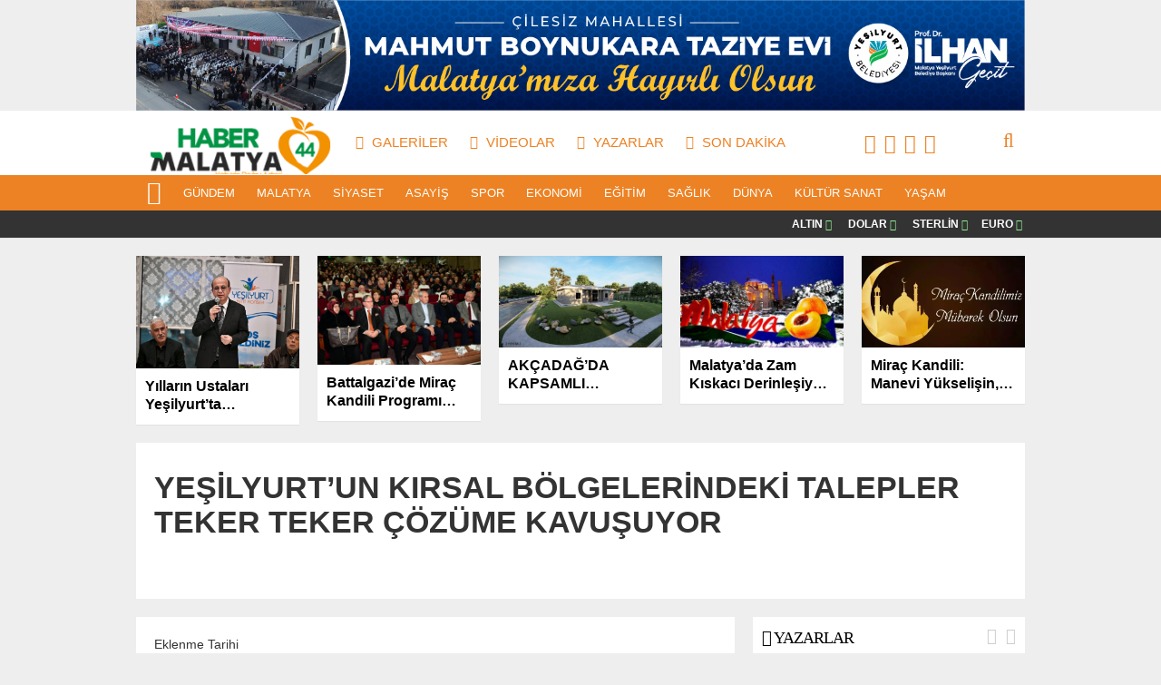

--- FILE ---
content_type: text/html; charset=UTF-8
request_url: https://www.habermalatya44.com/d/2258/yesilyurt-un-kirsal-bolgelerindeki-talepler-teker-teker-cozume-kavusuyor
body_size: 15853
content:
<!DOCTYPE html>
<html lang="tr" class="hs-rise hs-module-haber hsa-header-wide-box hs-logo- hsa-media-white hsa-line-black hsa-headlines-wide hsa-headlines-20  no-inlinesvg hs-site-center  without-a510">

<head>
  <title>YEŞİLYURT’UN KIRSAL BÖLGELERİNDEKİ TALEPLER TEKER TEKER ÇÖZÜME KAVUŞUYOR</title>
  <meta name="description" content="" />
  <meta name="keywords" content="YEŞİLYURT’UN, KIRSAL, BÖLGELERİNDEKİ, TALEPLER, TEKER, TEKER, ÇÖZÜME, KAVUŞUYOR" />
  <meta name="news_keywords" content="YEŞİLYURT’UN, KIRSAL, BÖLGELERİNDEKİ, TALEPLER, TEKER, TEKER, ÇÖZÜME, KAVUŞUYOR" />
  <meta name="robots" content="noodp" />
  <meta property="og:site_name" content="Haber Malatya 44  Haberde Yeni Adres" />
  <meta property="og:title" content="YEŞİLYURT’UN KIRSAL BÖLGELERİNDEKİ TALEPLER TEKER TEKER ÇÖZÜME KAVUŞUYOR" />
  <meta property="og:description" content="" />
  <meta property="og:image" content="https://www.habermalatya44.com/resimler/icerikler/yesilyurt-un-kirsal-bolgelerindeki-talepler-teker-teker-cozume-kavusuyor-2258.jpg" />
  <meta property="og:type" content="article" />
  <meta property="og:url" content="https://www.habermalatya44.com/d/2258/yesilyurt-un-kirsal-bolgelerindeki-talepler-teker-teker-cozume-kavusuyor" />
  <meta http-equiv="refresh" content="120" />
  <meta name="twitter:card" content="summary_large_image" />
  <meta property="og:title" content="YEŞİLYURT’UN KIRSAL BÖLGELERİNDEKİ TALEPLER TEKER TEKER ÇÖZÜME KAVUŞUYOR" />
  <meta name="twitter:url" content="https://www.habermalatya44.com/d/2258/yesilyurt-un-kirsal-bolgelerindeki-talepler-teker-teker-cozume-kavusuyor" />
  <meta name="twitter:domain" content="https://habermalatya44.com/" />
  <meta name="twitter:site" content="https://twitter.com/" />
  <meta name="twitter:title" content="YEŞİLYURT’UN KIRSAL BÖLGELERİNDEKİ TALEPLER TEKER TEKER ÇÖZÜME KAVUŞUYOR" />
  <meta name="twitter:description" content="" />
  <meta name="twitter:image:src" content="https://www.habermalatya44.com/resimler/icerikler/yesilyurt-un-kirsal-bolgelerindeki-talepler-teker-teker-cozume-kavusuyor-2258.jpg" />
  <meta property="og:image:type" content="image/jpeg" />
  <meta property="og:image:width" content="1080" />
  <meta property="og:image:height" content="721" />

  <link rel="alternate" href="https://habermalatya44.com/m/d/2258/yesilyurt-un-kirsal-bolgelerindeki-talepler-teker-teker-cozume-kavusuyor" hreflang="tr" media="only screen and (max-width: 640px)" />
  <script>
    if (navigator.userAgent.match(/android/i) || navigator.userAgent.match(/iPhone/i) || navigator.userAgent.match(/ipod/i) || navigator.userAgent.match(/series60/i) || navigator.userAgent.match(/symbian/i) || navigator.userAgent.match(/windows ce/i) || navigator.userAgent.match(/blackberry/i)) {
      window.location = "https://habermalatya44.com/m/d/2258/yesilyurt-un-kirsal-bolgelerindeki-talepler-teker-teker-cozume-kavusuyor";
    }
  </script>

  <meta charset="utf-8">
  <!--meta name="viewport" content="width=device-width, initial-scale=1.0"-->
  <meta name="robots" content="noodp" />
  <meta name="author" content="NETWORK YAZILIM" />
  <meta property="fb:admins" content="habercem" />
  <meta name="theme-color" content="#ff4136">
  <meta property="og:type" content="website" />
  <meta property="og:url" content="https://www.habermalatya44.com/d/2258/yesilyurt-un-kirsal-bolgelerindeki-talepler-teker-teker-cozume-kavusuyor" />
  <meta http-equiv="refresh" content="120" />
  <link href="https://habermalatya44.com/_themes/hs-rise/style/compress.css" rel="stylesheet" />
  <link href="https://habermalatya44.com/_themes/hs-rise/style/renk.css" rel="stylesheet" />
  <link href="https://habermalatya44.com/_themes/hs-rise/style/print.css" rel="stylesheet" media="print" />

  <link rel="shortcut icon" href="https://habermalatya44.com//images/favicon2124123.png">
  <link rel="canonical" href="https://www.habermalatya44.com/d/2258/yesilyurt-un-kirsal-bolgelerindeki-talepler-teker-teker-cozume-kavusuyor">
  <link rel="dns-prefetch" href="//www.google-analytics.com">
  <link rel="dns-prefetch" href="//fonts.gstatic.com">
  <link rel="dns-prefetch" href="//mc.yandex.ru">
  <link rel="dns-prefetch" href="//fonts.googleapis.com">
  <link rel="dns-prefetch" href="//pagead2.googlesyndication.com">
  <link rel="dns-prefetch" href="//googleads.g.doubleclick.net">
  <link rel="dns-prefetch" href="//google.com">
  <link rel="dns-prefetch" href="//gstatic.com">
  <link rel="dns-prefetch" href="//connect.facebook.net">
  <link rel="dns-prefetch" href="//graph.facebook.com">
  <link rel="dns-prefetch" href="//linkedin.com">
  <link rel="dns-prefetch" href="//ap.pinterest.com">

    <!--[if gte IE 9]>
<style type="text/css">.gradient {filter: none;}</style>
<![endif]-->
  <!--[if IE 7]>
<style type="text/css">.reklam.dikey.sol .fixed{margin-left:-px;}</style>
<![endif]-->
<!--
  <style media="print">
    .page-header.article-header:before {
      content: '';
      background-image: url(https://habermalatya44.com/images/banner/yeniguYn_logo_ikemie.png);
      background-size: contain;
      background-repeat: no-repeat;
      display: block;
      height: 90px;
      margin-bottom: 20px;
    }
  </style>-->

  <script type="text/javascript">
    var site_url = 'https://habermalatya44.com/',
      theme_path = 'https://habermalatya44.com/_themes/hs-rise/',
      int_ayar = '6000',
      cat_limit = '99',
      headerayar = 'wide-box',
      poll_voted = '',
      comment_approved = '',
      lazyload = '1',
      twitter_user = 'toroslargazetesi',
      facebook_user = 'toroslargazetesi',
      popup_saat = '0',
      yorum_harf_ayar = '0',
      iftara_kalan_sure = '0',
      namaz_default = '0',
      youtube_ch = '0';
  </script>


  <!--[if lt IE 9]>
      <script src="https://html5shim.googlecode.com/svn/trunk/html5.js"></script>
    <![endif]-->

    <!-- Google tag (gtag.js) -->
<script async src="https://www.googletagmanager.com/gtag/js?id=G-W1K10HXT75"></script>
<script>
  window.dataLayer = window.dataLayer || [];
  function gtag(){dataLayer.push(arguments);}
  gtag('js', new Date());

  gtag('config', 'G-W1K10HXT75');
</script>    <meta name="google-site-verification" content="hGf7S_GG-vcEvteBJmSvXPXiwN4qq8SQkkVDqJq0nm0" />    
  <link rel="image_src" type="image/jpeg" href="https://www.habermalatya44.com/resimler/icerikler/yesilyurt-un-kirsal-bolgelerindeki-talepler-teker-teker-cozume-kavusuyor-2258.jpg" />
  <meta name="dc.language" content="tr">
  <meta name="dc.source" content="https://habermalatya44.com/">
  <meta name="dc.title" content="YEŞİLYURT’UN KIRSAL BÖLGELERİNDEKİ TALEPLER TEKER TEKER ÇÖZÜME KAVUŞUYOR">
  <meta name="dc.keywords" content="YEŞİLYURT’UN, KIRSAL, BÖLGELERİNDEKİ, TALEPLER, TEKER, TEKER, ÇÖZÜME, KAVUŞUYOR">
  <meta name="dc.description" content="">
  <style>
    #newsbody img{
      width:100% !important;
      height: auto !important;
    }
  </style>
</head>

<body class="hs-lch">
  <div class="row-fluid text-center reklam1">
  <img src="https://www.kernektv.com/banner/Yeşilyurt_Sosyal_Tesi_Banner_728x90.jpg" alt="reklam" width="980" height="90"/></div>
  <div class="hs-wrapper">
    <div class="hs-header-container hs-box-shadow hs-head-font clearfix">
    <div class="hs-header-main clearfix">
        <h1 style="display:none;text-indent:-9999px;"><strong>Haber Malatya 44  Haberde Yeni Adres</strong></h1>
        <div class="hs-header-free">
            <div class="hs-top-line color-header-top clearfix">
                <div class="hs-header-wrapper clearfix font15">
                    <div class="hs-logo-w pull-left">
                        <h6 class="hs-logo"> <a href="https://habermalatya44.com/"> <img src="https://habermalatya44.com//images/logom.png" alt="Haber Malatya 44  Haberde Yeni Adres" style="margin-top:7.12px" /> </a> </h6>
                    </div>
                    <div class="hs-nav pull-left">
                        <div class="hs-menu"> <a href="https://habermalatya44.com/fotogaleri/" class="hs-nav-link hs-ripple hs-nav-gallery"><i class="fa fa-camera"></i><span> Galeriler</span></a> <a href="https://habermalatya44.com/webtv/" class="hs-nav-link hs-ripple hs-nav-video"><i class="fa fa-video-camera"></i><span> Videolar</span></a> <a href="https://habermalatya44.com/yazarlar/" class="hs-nav-link hs-ripple hs-nav-authors"><i class="fa fa-pencil"></i><span> Yazarlar</span></a>
                            <a href="https://habermalatya44.com/sondakika-haberler" title="Son Dakika Haberleri" class="hs-nav-link hs-ripple "><i class="fa fa-flash"></i><span> Son Dakika</span></a></div>
                    </div>
                    <!-- hs-nav -->
                    <div class="hs-top-right pull-right">
                        <div class="hs-wt-container pull-left">
                            <canvas id="weather" width="30" height="30"></canvas>
                            <div class="durum pull-right">
                                <div class="hs-wt-city">
                                <a href="https://www.facebook.com/dilek.kiraz.978587" style="padding:3px;"><i class="fa fa-facebook"></i> </a>
                                <a href="https://twitter.com/" style="padding:3px;"><i class="fa fa-twitter"></i> </a>
                                <a href="https://www.youtube.com/" style="padding:3px;"><i class="fa fa-youtube"></i> </a>
                                <a href="https://www.instagram.com/" style="padding:3px;"><i class="fa fa-instagram"></i> </a>

                                </div>
                            </div>
                        </div>
                        <div class="hs-menu hs-menu-tools pull-right"> <a href="#hs-arama" data-toggle="modal" class="hs-nav-link hs-ripple hs-nav-search hs-order-first"><i class="fa fa-search"></i></a></div>
                    </div>
                </div>
                <!-- hs-header-wrapper -->
            </div>
            <!-- hs-top-line -->
            <div data-spy="affix" class="hs-nav hs-nav-superb hs-cant-select color-header-bottom clearfix">
                <div class="hs-header-wrapper clearfix font13 latowebblack">
                    <div class="hs-menu">
                        <a href="https://habermalatya44.com/" class="hs-nav-link hs-ripple hs-nav-home hs-order-0 hs-order-first" title="Anasayfa"><i class="fa fa-home"></i></a>
                                                        <a title="Gündem Haberleri" href="https://habermalatya44.com/k/2/gundem" id="k2" class="hs-nav-link hs-ripple hs-nav-25 hs-order-1" target="_self">Gündem</a>
                                                        <a title="Malatya Haberleri" href="https://habermalatya44.com/k/3/malatya" id="k3" class="hs-nav-link hs-ripple hs-nav-25 hs-order-1" target="_self">Malatya</a>
                                                        <a title="Siyaset Haberleri" href="https://habermalatya44.com/k/4/siyaset" id="k4" class="hs-nav-link hs-ripple hs-nav-25 hs-order-1" target="_self">Siyaset</a>
                                                        <a title="Asayiş Haberleri" href="https://habermalatya44.com/k/8/asayis" id="k8" class="hs-nav-link hs-ripple hs-nav-25 hs-order-1" target="_self">Asayiş</a>
                                                        <a title="Spor Haberleri" href="https://habermalatya44.com/k/12/spor" id="k12" class="hs-nav-link hs-ripple hs-nav-25 hs-order-1" target="_self">Spor</a>
                                                        <a title="Ekonomi Haberleri" href="https://habermalatya44.com/k/7/ekonomi" id="k7" class="hs-nav-link hs-ripple hs-nav-25 hs-order-1" target="_self">Ekonomi</a>
                                                        <a title="Eğitim Haberleri" href="https://habermalatya44.com/k/16/egitim" id="k16" class="hs-nav-link hs-ripple hs-nav-25 hs-order-1" target="_self">Eğitim</a>
                                                        <a title="Sağlık Haberleri" href="https://habermalatya44.com/k/10/saglik" id="k10" class="hs-nav-link hs-ripple hs-nav-25 hs-order-1" target="_self">Sağlık</a>
                                                        <a title="Dünya Haberleri" href="https://habermalatya44.com/k/6/dunya" id="k6" class="hs-nav-link hs-ripple hs-nav-25 hs-order-1" target="_self">Dünya</a>
                                                        <a title="Kültür Sanat Haberleri" href="https://habermalatya44.com/k/9/kultur-sanat" id="k9" class="hs-nav-link hs-ripple hs-nav-25 hs-order-1" target="_self">Kültür Sanat</a>
                                                        <a title="Yaşam Haberleri" href="https://habermalatya44.com/k/11/yasam" id="k11" class="hs-nav-link hs-ripple hs-nav-25 hs-order-1" target="_self">Yaşam</a>
                                                        <a title="Türkiye Haberleri" href="https://habermalatya44.com/k/5/turkiye" id="k5" class="hs-nav-link hs-ripple hs-nav-25 hs-order-1" target="_self">Türkiye</a>
                                                        <a title="Magazin Haberleri" href="https://habermalatya44.com/k/14/magazin" id="k14" class="hs-nav-link hs-ripple hs-nav-25 hs-order-1" target="_self">Magazin</a>
                                                        <a title="Teknoloji Haberleri" href="https://habermalatya44.com/k/17/teknoloji" id="k17" class="hs-nav-link hs-ripple hs-nav-25 hs-order-1" target="_self">Teknoloji</a>
                                                        <a title="Vefat edenler Haberleri" href="https://habermalatya44.com/k/15/vefat-edenler" id="k15" class="hs-nav-link hs-ripple hs-nav-25 hs-order-1" target="_self">Vefat edenler</a>
                                            </div>
                    <div class="hs-nav-toggle hs-nav-link hs-ripple"><i class="fa fa-bars"></i></div>
                </div>
            </div>
            <!-- hs-nav-superb -->
        </div>
        <!-- hs-header-free -->
    </div>
    <div class="hs-header-line clearfix">
        <div class="hs-header-wrapper clearfix">
            <div class="hs-lm-container font12">
                <div id="haber-bandi" class="carousel slide">
                    <div class="carousel-inner">
                       <!--                                 <div class="item hs-lm-item active"> <span class="hs-lm-time"> <i class="fa fa-circle"></i> </span> <a href="d/6105/yeni-imar-yonetmeligi-ile-binalarda-yagmur-suyu-ve-gri-su-depolama-donemi-basladi" title="Yeni İmar Yönetmeliği ile Binalarda Yağmur Suyu ve Gri Su Depolama Dönemi Başladı" class="hs-lm-title" target="_blank">Yeni İmar Yönetmeliği ile Binalarda Yağmur Suyu ve Gri Su Depolama Dönemi Başladı</a> </div>
                                                        <div class="item hs-lm-item "> <span class="hs-lm-time"> <i class="fa fa-circle"></i> </span> <a href="d/6104/erkunt-traktor-23-yildir-ciftcilerin-yol-arkadasi" title="Erkunt Traktör, 23 Yıldır Çiftçilerin Yol Arkadaşı" class="hs-lm-title" target="_blank">Erkunt Traktör, 23 Yıldır Çiftçilerin Yol Arkadaşı</a> </div>
                                                        <div class="item hs-lm-item "> <span class="hs-lm-time"> <i class="fa fa-circle"></i> </span> <a href="d/6103/eriskinlerde-asilama-hayat-kurtariyor" title="Erişkinlerde Aşılama Hayat Kurtarıyor" class="hs-lm-title" target="_blank">Erişkinlerde Aşılama Hayat Kurtarıyor</a> </div>
                                                        <div class="item hs-lm-item "> <span class="hs-lm-time"> <i class="fa fa-circle"></i> </span> <a href="d/6102/evde-hasta-bakiminda-kucuk-hatalar-buyuk-riskler-dogurabilir" title="Evde Hasta Bakımında Küçük Hatalar Büyük Riskler Doğurabilir" class="hs-lm-title" target="_blank">Evde Hasta Bakımında Küçük Hatalar Büyük Riskler Doğurabilir</a> </div>
                                                        <div class="item hs-lm-item "> <span class="hs-lm-time"> <i class="fa fa-circle"></i> </span> <a href="d/6101/keskin-den-ogrencilere-tebrik-serviscilere-tesekkur" title="Keskin’den Öğrencilere Tebrik, Servisçilere Teşekkür" class="hs-lm-title" target="_blank">Keskin’den Öğrencilere Tebrik, Servisçilere Teşekkür</a> </div>
                                                        <div class="item hs-lm-item "> <span class="hs-lm-time"> <i class="fa fa-circle"></i> </span> <a href="d/6100/dogallik-on-planda-2026-pmu-anlayisi-degisiyor" title="Doğallık Ön Planda: 2026 PMU Anlayışı Değişiyor" class="hs-lm-title" target="_blank">Doğallık Ön Planda: 2026 PMU Anlayışı Değişiyor</a> </div>
                                                        <div class="item hs-lm-item "> <span class="hs-lm-time"> <i class="fa fa-circle"></i> </span> <a href="d/6099/yillarin-ustalari-yesilyurt-ta-unutulmadi" title="Yılların Ustaları Yeşilyurt’ta Unutulmadı" class="hs-lm-title" target="_blank">Yılların Ustaları Yeşilyurt’ta Unutulmadı</a> </div>
                                                        <div class="item hs-lm-item "> <span class="hs-lm-time"> <i class="fa fa-circle"></i> </span> <a href="d/6098/battalgazi-de-mirac-kandili-programi-gonullere-dokundu" title="Battalgazi’de Miraç Kandili Programı Gönüllere Dokundu" class="hs-lm-title" target="_blank">Battalgazi’de Miraç Kandili Programı Gönüllere Dokundu</a> </div>
                        -->
                    </div>
                </div>
            </div>
            <div class="pull-right">

                <div class="hs-cr-container font12">
                  
                    <div class="hs-cr-div hs-cr-altin">
                        <div class="hs-cr-line first">
                            <b>ALTIN</b> <i class="fa fa-square" aria-hidden="true" style="color:lightgreen;"> </i>

                        </div>
                        <div class="hs-cr-line second">
                            <span class="hs-cr-rate">&nbsp;</span>
                        </div>
                    </div>
                    <div class="hs-cr-div hs-cr-dolar">
                        <div class="hs-cr-line first">
                            <b>DOLAR</b> <i class="fa fa-usd" aria-hidden="true" style="color:lightgreen;"></i>

                        </div>
                        <div class="hs-cr-line second">
                            <span class="hs-cr-rate"> &nbsp;</span>
                        </div>
                    </div>
                    <div class="hs-cr-div hs-cr-sterlin">
                        <div class="hs-cr-line first">
                            <b>STERLİN</b>  <i class="fa fa-paypal" aria-hidden="true" style="color:lightgreen;"></i>

                        </div>
                        <div class="hs-cr-line second">
                            <span class="hs-cr-rate"></span>
                        </div>
                    </div>
                    <div class="hs-cr-div hs-cr-euro">
                        <div class="hs-cr-line first">
                            <b>EURO</b>  <i class="fa fa-eur" aria-hidden="true" style="color:lightgreen;"></i>
                        </div>
                        <div class="hs-cr-line second">
                            <span class="hs-cr-rate">&nbsp;</span>
                        </div>
                    </div>
                </div>
            </div>
        </div>
    </div>
    <!-- hs-header-line -->
</div> 

     <div class="container hs-go-center shadow">
      <div class="hs-row hs-top-block">
        <div class="hs-cuff-container hs-cuff-five hs-head-font hs-margin-bottom clearfix">
                        <div data-hsm="haberler" data-hsid="6099" class="span hs-item hs-box-shadow hs-img-hoverX">
                <a href="https://habermalatya44.com/d/6099/yillarin-ustalari-yesilyurt-ta-unutulmadi" title="Yılların Ustaları Yeşilyurt’ta Unutulmadı" target="_blank">
                  <div class="hs-item-img"> <img src="https://habermalatya44.com/resimler/icerikler/yillarin-ustalari-yesilyurt-ta-unutulmadi-6099.jpg?" alt="Yılların Ustaları Yeşilyurt’ta Unutulmadı" /> </div>
                  <div class="hs-item-title">Yılların Ustaları Yeşilyurt’ta Unutulmadı</div>
                </a>
              </div>
                        <div data-hsm="haberler" data-hsid="6098" class="span hs-item hs-box-shadow hs-img-hoverX">
                <a href="https://habermalatya44.com/d/6098/battalgazi-de-mirac-kandili-programi-gonullere-dokundu" title="Battalgazi’de Miraç Kandili Programı Gönüllere Dokundu" target="_blank">
                  <div class="hs-item-img"> <img src="https://habermalatya44.com/resimler/icerikler/battalgazi-de-mirac-kandili-programi-gonullere-dokundu-6098.jpg?" alt="Battalgazi’de Miraç Kandili Programı Gönüllere Dokundu" /> </div>
                  <div class="hs-item-title">Battalgazi’de Miraç Kandili Programı Gönüllere Dokundu</div>
                </a>
              </div>
                        <div data-hsm="haberler" data-hsid="6096" class="span hs-item hs-box-shadow hs-img-hoverX">
                <a href="https://habermalatya44.com/d/6096/akcadag-da-kapsamli-kalkinma-hamlesi-saglik-egitim-ve-sporda-yeni-donem" title="AKÇADAĞ’DA KAPSAMLI KALKINMA HAMLESİ: SAĞLIK, EĞİTİM VE SPORDA YENİ DÖNEM" target="_blank">
                  <div class="hs-item-img"> <img src="https://habermalatya44.com/resimler/icerikler/akcadag-da-kapsamli-kalkinma-hamlesi-saglik-egitim-ve-sporda-yeni-donem-6096.jpg?" alt="AKÇADAĞ’DA KAPSAMLI KALKINMA HAMLESİ: SAĞLIK, EĞİTİM VE SPORDA YENİ DÖNEM" /> </div>
                  <div class="hs-item-title">AKÇADAĞ’DA KAPSAMLI KALKINMA HAMLESİ: SAĞLIK, EĞİTİM VE SPORDA YENİ DÖNEM</div>
                </a>
              </div>
                        <div data-hsm="haberler" data-hsid="6095" class="span hs-item hs-box-shadow hs-img-hoverX">
                <a href="https://habermalatya44.com/d/6095/malatya-da-zam-kiskaci-derinlesiyor-hayatin-her-alaninda-rekor-artis-her-kesim-ayni-cikmazda" title="Malatya’da Zam Kıskacı Derinleşiyor: Hayatın Her Alanında Rekor Artış, Her Kesim Aynı Çıkmazda" target="_blank">
                  <div class="hs-item-img"> <img src="https://habermalatya44.com/resimler/icerikler/malatya-da-zam-kiskaci-derinlesiyor-hayatin-her-alaninda-rekor-artis-her-kesim-ayni-cikmazda-6095.jpg?" alt="Malatya’da Zam Kıskacı Derinleşiyor: Hayatın Her Alanında Rekor Artış, Her Kesim Aynı Çıkmazda" /> </div>
                  <div class="hs-item-title">Malatya’da Zam Kıskacı Derinleşiyor: Hayatın Her Alanında Rekor Artış, Her Kesim Aynı Çıkmazda</div>
                </a>
              </div>
                        <div data-hsm="haberler" data-hsid="6093" class="span hs-item hs-box-shadow hs-img-hoverX">
                <a href="https://habermalatya44.com/d/6093/mirac-kandili-manevi-yukselisin-umudun-ve-rahmetin-gecesi" title="Miraç Kandili: Manevi Yükselişin, Umudun ve Rahmetin Gecesi" target="_blank">
                  <div class="hs-item-img"> <img src="https://habermalatya44.com/resimler/icerikler/mirac-kandili-manevi-yukselisin-umudun-ve-rahmetin-gecesi-6093.jpg?" alt="Miraç Kandili: Manevi Yükselişin, Umudun ve Rahmetin Gecesi" /> </div>
                  <div class="hs-item-title">Miraç Kandili: Manevi Yükselişin, Umudun ve Rahmetin Gecesi</div>
                </a>
              </div>
                  </div>
      </div>
    </div>
    <div class="container hs-go-center hs-main-container hs-rise nopadding">
      <div class="row">
        <div class="page-header article-header">
          <h3 class="title hs-share-title hs-title-font-2">YEŞİLYURT’UN KIRSAL BÖLGELERİNDEKİ TALEPLER TEKER TEKER ÇÖZÜME KAVUŞUYOR</h3>
          <p class="lead hs-head-font"> </p>
        </div>

        <!-- Sol Blok -->
        <div id="main" class="span8 fix">

          <div id="haberler">
            <div class="haber-kapsa haber-2258">
              <article id="haber-2258" class="clearfix">


                <header style="display:none" class="min-haber-title title hs-share-title hs-title-font-2">
                  <h1>YEŞİLYURT’UN KIRSAL BÖLGELERİNDEKİ TALEPLER TEKER TEKER ÇÖZÜME KAVUŞUYOR</h1>
                  <p></p>
                </header>
<p>Eklenme Tarihi</p>
                <div class="hs-article-editor clearfix" style="margin-top:0px;margin-bottom:10px;">
                  <div class="pull-left muted"><i class="fa fa-calendar" aria-hidden="true"></i> <span class="tarih-degistir" data-date="2023-11-12 13:12:00">12 Kasım 2023 19:06</span></div>
                </div>
<p>Güncelenme Tarihi</p>
                <div class="hs-article-editor clearfix" style="margin-top:0px;margin-bottom:10px;">
                  <div class="pull-left muted"><i class="fa fa-calendar" aria-hidden="true"></i> <span class="tarih-degistir" data-date="1970-01-01 02:00:00">01 Ocak 1970 19:06</span></div>
                </div>
                <div class="clearfix newspic">
                  <span>
                                          <img src="https://habermalatya44.com/resimler/icerikler/yesilyurt-un-kirsal-bolgelerindeki-talepler-teker-teker-cozume-kavusuyor-2258.jpg?" alt="YEŞİLYURT’UN KIRSAL BÖLGELERİNDEKİ TALEPLER TEKER TEKER ÇÖZÜME KAVUŞUYOR" title="YEŞİLYURT’UN KIRSAL BÖLGELERİNDEKİ TALEPLER TEKER TEKER ÇÖZÜME KAVUŞUYOR" />
                                      </span>
                </div>

                <div class="hs-article-tools hs-margin-bottom clearfix">
                  <div id="paylas" class="paylas-haber-2258"></div>

                  <div class="hs-character hs-head-font secilemez">
                    <span class="print hs-bgch" onclick="javascript:window.print()"><i class="fa fa-print print" aria-hidden="true"></i></span>
                    <span onclick="textClear(2258)" class="font hs-bgch"><i class="fa fa-undo" aria-hidden="true"></i></span>
                    <span onclick="textUp(2258)" class="text_bigger hs-bgch"><i class="fa fa-font" aria-hidden="true"></i><i class="fa fa-plus" aria-hidden="true"></i></span>
                    <span onclick="textDown(2258)" class="text_smaller hs-bgch"><i class="fa fa-font" aria-hidden="true"></i><i class="fa fa-minus" aria-hidden="true"></i></span>
                  </div>
                </div>

                


                <div id="newstext" class="clearfix page-content content-detail hs-haber2258-tt">

                  <div id="newsbody">
                    <p><p><!--StartFragment--></p>

<p class="MsoNormal">&nbsp;</p>

<p class="MsoNormal">Yeşilyurt Belediyesi Fen İşleri M&uuml;d&uuml;rl&uuml;ğ&uuml; Ekipleri, 6 Şubat 2023 tarihindeki deprem felaketlerinden sonra n&uuml;fusu artan kırsal mahallelerden gelen talepleri teker teker &ccedil;&ouml;z&uuml;me kavuştururken, Banazı, Konak ve Horata Mahallelerinin olduğu b&ouml;lgedeki ulaşım ağını rahatlatmak amacıyla başlatılan yol a&ccedil;ma ve yol yenileme hizmetleri ise aralıksız devam ediyor.<o:p></o:p></p>

<p class="MsoNormal">Yeşilyurt Belediye Başkanı Mehmet &Ccedil;ınar Banazı, Konak ve Horata Mahallelerinin olduğu b&ouml;lgede devam eden saha &ccedil;alışmalarını yerinde inceleyerek yetkililerden bilgiler aldı.<o:p></o:p></p>

<p class="MsoNormal">&Ccedil;alışmalardan duydukları memnuniyeti dile getiren Banazı Mahalle Muhtarı Halil İbrahim U&ccedil;ak ile Konak Mahalle Muhtarı Cahit Işıldak, &ldquo; Depremden sonra mahallelerimizin n&uuml;fusu arttı, yeni evler yapılıyor, ara bağlantı yollarımızın yenilenmesi amacıyla Yeşilyurt Belediyesi ekipleri yoğun bir &ccedil;aba sarf ediyorlar. Başkanımız Mehmet &Ccedil;ınar ve ekiplerine sonsuz teşekk&uuml;rlerimizi sunuyoruz.&rdquo; diye konuştu.<o:p></o:p></p>

<p class="MsoNormal">Yeşilyurt Belediye Başkanı Mehmet &Ccedil;ınar ise, Banazı, Konak ve Horata Mahalle Muhtarlarının destekleriyle n&uuml;fusu artan &uuml;&ccedil; mahalleden gelen talepleri teker teker &ccedil;&ouml;z&uuml;me kavuşturduklarını s&ouml;yledi.<o:p></o:p></p>

<p class="MsoNormal">&Uuml;&ccedil; mahallenin ulaşım ağını yenilemek ve mevcut yolları daha akıcı hale getirmek i&ccedil;in başlattıkları yatırımlara devam ettiklerini s&ouml;yleyen Yeşilyurt Belediye Başkanı Mehmet &Ccedil;ınar, &ldquo; Fen İşleri M&uuml;d&uuml;rl&uuml;ğ&uuml; ekiplerimiz dağ tepe demeden bu b&ouml;lgemize g&uuml;zel ve kaliteli hizmetler getiriyorlar. Şehrimize en yakın lokasyonda bulunan, sert ve kayalık bir zemine sahip olmasından dolayı deprem &ouml;ncesinde olduğu gibi deprem sonrasında vatandaşlarımızın yoğun ilgi g&ouml;sterdiği bu &uuml;&ccedil; mahallemizin ulaşım ağını yenilemek i&ccedil;in ekiplerimiz canla başla &ccedil;alışıyorlar. Bağ ve bah&ccedil;e işlerinin yoğun olduğu, havası ve iklimiyle g&uuml;zel bir atmosfere sahip bu g&uuml;zel b&ouml;lgemizin yaşam kalitesini artırmak i&ccedil;inde elimizden geleni yapıyoruz. Bu b&ouml;lgemizde yaşanan deprem felaketinden sonra n&uuml;fus artışıyla birlikte bozulan ve yıpranan yollarımızı yeni yatırımlarla konforlu hale getirmeye &ccedil;alışıyoruz. A&ccedil;ılacak olan yollarımızda ise alt yapı malzeme serimleri devam ediyor, b&ouml;lgede d&ouml;rt koldan &ccedil;alışıyoruz. Muhtarlarımızın bu hizmetlerde b&uuml;y&uuml;k payı vardır, ekiplerimize yardımcı oluyorlar, destek veriyorlar, teşekk&uuml;r ediyorum. Yatırımlarımızla bu b&ouml;lgemizin gelişimine ciddi katkılar sunuyoruz. İl&ccedil;emize ve bu mahallelerimizi daha fazla geliştirmek i&ccedil;inde var g&uuml;c&uuml;m&uuml;zle, gece g&uuml;nd&uuml;z demeden &ccedil;alışıyoruz.&rdquo; diye konuştu.<o:p></o:p></p>

<p class="MsoNormal">Yeşilyurt Belediyesi Fen İşleri M&uuml;d&uuml;rl&uuml;ğ&uuml;n&uuml;n rekor d&uuml;zeyde saha yatırımları yaptığını hatırlatan Başkan &Ccedil;ınar, &ldquo; Bu yıl i&ccedil;erisinde 287 km sathi kaplama &ccedil;alışması yaparak bu alanda rekor d&uuml;zeyde bir yatırımın altına imza attık, sahada &ouml;zveriyle &ccedil;alışan ekiplerimizle gurur duyuyorum. G&uuml;nd&uuml;zbey, Aşağıbağlar ve Tecde Mahalleleriyle bağlantı yollarına sahip olması nedeniyle alternatif yol g&uuml;zergahında bulunan Banazı, Konak ve Horata mahallelerimizde 40 km yol yenileme ve sathi kaplama &ccedil;alışması yaptık. Bunun yanı sıra yeni yol a&ccedil;ma, sıcak asfalt serimi ve kilit taşı d&ouml;şeme hizmetlerimizin yanı sıra diğer saha &ccedil;alışmalarımızla birlikte bu b&ouml;lgemizin yaşam seviyesini artıracak &ccedil;ok g&uuml;zel yatırımlarda bulunduk. Fen İşleri M&uuml;d&uuml;rl&uuml;ğ&uuml; ekiplerimize, mahalle muhtarlarımıza ve destek veren herkese canı g&ouml;n&uuml;lden ş&uuml;kranlarımı sunuyorum.&rdquo; şeklinde konuştu.<o:p></o:p></p>

<p class="MsoNormal"><span style="mso-spacerun:yes">&nbsp;</span><span style="mso-spacerun:yes">&nbsp;</span><o:p></o:p></p></p>
                                      </div>


                </div>

                

              </article>


              <div class="clearfix galleries">
                <div class="title">
                  <span>Bu haberlere de göz atmak isteyebilirsiniz.</span>
                  <hr>
                </div>
                <div class="row-fluid">
                                        <div class="span3">
                        <a href="https://habermalatya44.com/d/6105/yeni-imar-yonetmeligi-ile-binalarda-yagmur-suyu-ve-gri-su-depolama-donemi-basladi" title="Yeni İmar Yönetmeliği ile Binalarda Yağmur Suyu ve Gri Su Depolama Dönemi Başladı">
                          <img src="https://habermalatya44.com/resimler/icerikler/yeni-imar-yonetmeligi-ile-binalarda-yagmur-suyu-ve-gri-su-depolama-donemi-basladi-6105.jpg?" alt="Yeni İmar Yönetmeliği ile Binalarda Yağmur Suyu ve Gri Su Depolama Dönemi Başladı" />
                          <b>Yeni İmar Yönetmeliği ile Binalarda Yağmur Suyu ve Gri Su Depolama Dönemi Başladı</b>
                        </a>
                      </div>
                                        <div class="span3">
                        <a href="https://habermalatya44.com/d/6104/erkunt-traktor-23-yildir-ciftcilerin-yol-arkadasi" title="Erkunt Traktör, 23 Yıldır Çiftçilerin Yol Arkadaşı">
                          <img src="https://habermalatya44.com/resimler/icerikler/erkunt-traktor-23-yildir-ciftcilerin-yol-arkadasi-6104.jpg?" alt="Erkunt Traktör, 23 Yıldır Çiftçilerin Yol Arkadaşı" />
                          <b>Erkunt Traktör, 23 Yıldır Çiftçilerin Yol Arkadaşı</b>
                        </a>
                      </div>
                                        <div class="span3">
                        <a href="https://habermalatya44.com/d/6103/eriskinlerde-asilama-hayat-kurtariyor" title="Erişkinlerde Aşılama Hayat Kurtarıyor">
                          <img src="https://habermalatya44.com/resimler/icerikler/eriskinlerde-asilama-hayat-kurtariyor-6103.jpg?1768585500" alt="Erişkinlerde Aşılama Hayat Kurtarıyor" />
                          <b>Erişkinlerde Aşılama Hayat Kurtarıyor</b>
                        </a>
                      </div>
                                        <div class="span3">
                        <a href="https://habermalatya44.com/d/6102/evde-hasta-bakiminda-kucuk-hatalar-buyuk-riskler-dogurabilir" title="Evde Hasta Bakımında Küçük Hatalar Büyük Riskler Doğurabilir">
                          <img src="https://habermalatya44.com/resimler/icerikler/evde-hasta-bakiminda-kucuk-hatalar-buyuk-riskler-dogurabilir-6102.jpg?" alt="Evde Hasta Bakımında Küçük Hatalar Büyük Riskler Doğurabilir" />
                          <b>Evde Hasta Bakımında Küçük Hatalar Büyük Riskler Doğurabilir</b>
                        </a>
                      </div>
                                  </div>
              </div>


              <div id="yorumyap" style="margin:0"></div>

              <div class="hs-box-comments clearfix">
                <div class="hs-single-header hs-head-font hs-font-up clearfix">
                  <div class="hs-header-title hs-bcd pull-left"><i class="fa fa-comments-o" aria-hidden="true"></i>
                    Yorumlar</div>
                </div>
                                <div id="yorumlar">
                  <ul class="nav nav-tabs" id="ytab">
                    <li class="active"><a href="#yorumpanel" data-toggle="tab">Yorum Gönder <span class="label label-important">0</span></a>
                    </li>
                  </ul>

                  <div class="tab-content">
                    <div class="tab-pane active" id="yorumpanel">
                      <div id="yp2258" class="yorumlar panel">
                        <div id="yorumpaneli" class="row-fluid">
                          <form class="comment_form clearfix" id="yorumformu" onsubmit="return false">
                            <div class="span12">
                              <div class="row-fluid">
                                <div class="input-prepend span6">
                                  <span class="add-on">Adınız</span>
                                  <input name="isim" class="span10 adsoyad" type="text" id="adsoyad" size="30" maxlength="50" title="Ad soyad gerekli!" />
                                </div>
                              </div>
                              <textarea name="yorum" maxlength="3000" class="span12" id="comment_field" placeholder="Yorum yazmak için bu alanı kullanabilirsiniz. Yorum yazarken lütfen aşağıda yazılan uyarıları göz önünde bulundurunuz!"></textarea>
                              <div class="span12" style="margin:0;">
                                <button type="submit" onclick="formugonder()" class="btn hs-sdch btn-warning pull-right">Yorum Gönder</button>
                              </div>
                            </div>
                            <input type="hidden" name="id" value="2258" />
                            <input type="hidden" name="tip" value="H" />
                          </form>
                        </div>
                        <div class="alert">Yorumunuz onaylanmak üzere yöneticiye iletilmiştir.<a class="close" data-dismiss="alert" href="#">&times;</a></div>
                      </div>
                      <div class="alert alert-block alert-error fade in" style="display:block;margin-top:15px;">
                        <button type="button" class="close" data-dismiss="alert">×</button>
                        Dikkat! Suç teşkil edecek, yasadışı, tehditkar, rahatsız edici, hakaret ve küfür içeren,
                        aşağılayıcı, küçük düşürücü, kaba, müstehcen, ahlaka aykırı, kişilik haklarına zarar verici ya
                        da benzeri niteliklerde içeriklerden doğan her türlü mali, hukuki, cezai, idari sorumluluk
                        içeriği gönderen Üye/Üyeler’e aittir. </div>
                                          </div> <!-- .tab-pane -->
                  </div> <!-- .tab-content -->
                </div> <!-- #yorumlar -->
              </div>
            </div>

            <div class="hs-box hs-box-related hs-mb-20 clearfix">
              <div class="hs-single-header hs-head-font hs-font-up clearfix">
                <div class="hs-header-title hs-bcd pull-left"><i class="fa fa-bookmark-o" aria-hidden="true"></i> İlgili
                  Haberler</div>
              </div>
              <div class="hs-content hs-content-three hs-head-font clearfix">
                                    <div class="span hs-item hs-beh hs-kill-ml">
                      <a href="https://habermalatya44.com/d/6099/yillarin-ustalari-yesilyurt-ta-unutulmadi" target="_blank" title="Yılların Ustaları Yeşilyurt’ta Unutulmadı">
                        <div class="hs-item-img"><img src="https://habermalatya44.com/resimler/icerikler/yillarin-ustalari-yesilyurt-ta-unutulmadi-6099.jpg?" alt="Yılların Ustaları Yeşilyurt’ta Unutulmadı" /></div>
                        <div class="hs-item-caption hs-mt-10 font15">
                          <div class="hs-item-title">Yılların Ustaları Yeşilyurt’ta Unutulmadı</div>
                        </div>
                      </a>
                    </div>
                                    <div class="span hs-item hs-beh ">
                      <a href="https://habermalatya44.com/d/6098/battalgazi-de-mirac-kandili-programi-gonullere-dokundu" target="_blank" title="Battalgazi’de Miraç Kandili Programı Gönüllere Dokundu">
                        <div class="hs-item-img"><img src="https://habermalatya44.com/resimler/icerikler/battalgazi-de-mirac-kandili-programi-gonullere-dokundu-6098.jpg?" alt="Battalgazi’de Miraç Kandili Programı Gönüllere Dokundu" /></div>
                        <div class="hs-item-caption hs-mt-10 font15">
                          <div class="hs-item-title">Battalgazi’de Miraç Kandili Programı Gönüllere Dokundu</div>
                        </div>
                      </a>
                    </div>
                                    <div class="span hs-item hs-beh ">
                      <a href="https://habermalatya44.com/d/6096/akcadag-da-kapsamli-kalkinma-hamlesi-saglik-egitim-ve-sporda-yeni-donem" target="_blank" title="AKÇADAĞ’DA KAPSAMLI KALKINMA HAMLESİ: SAĞLIK, EĞİTİM VE SPORDA YENİ DÖNEM">
                        <div class="hs-item-img"><img src="https://habermalatya44.com/resimler/icerikler/akcadag-da-kapsamli-kalkinma-hamlesi-saglik-egitim-ve-sporda-yeni-donem-6096.jpg?" alt="AKÇADAĞ’DA KAPSAMLI KALKINMA HAMLESİ: SAĞLIK, EĞİTİM VE SPORDA YENİ DÖNEM" /></div>
                        <div class="hs-item-caption hs-mt-10 font15">
                          <div class="hs-item-title">AKÇADAĞ’DA KAPSAMLI KALKINMA HAMLESİ: SAĞLIK, EĞİTİM VE SPORDA YENİ DÖNEM</div>
                        </div>
                      </a>
                    </div>
                              </div>
            </div>

            

          </div>
          
          <a href="https://habermalatya44.com/d/2259/baskan-guder-den-ara-tatilde-cocuklara-tiyatro-hediyesi" id="sonrakiHaber"></a>

        </div>

                <!-- Sağ Blok -->



        <div id="sidebar" class="sidebar span4 fix">


          <div id="hs-sb-yazarlar" class="hs-panel hs-panel-authors hs-authors hs-carousel-control hs-margin-bottom carousel slid clearfix">
            <div class="hs-single-header hs-head-font hs-font-up clearfix">
              <div class="hs-header-title pull-left"><a href="https://habermalatya44.com/yazarlar" title="Yazarlar"><i class="fa fa-pencil"></i> Yazarlar</a></div>
              <a class="pull-right carousel-control" href="#hs-sb-yazarlar" data-slide="next"><i class="fa fa-angle-double-right"></i></a>
              <a class="pull-right carousel-control" href="#hs-sb-yazarlar" data-slide="prev"><i class="fa fa-angle-double-left"></i></a>
            </div>
            <div class="hs-panel-content carousel-inner clearfix">
                                                    <div class="item active ">
                                        <div data-hsm="makaleler" data-hsid="30" class="hs-author">
                      <div class="hs-author-img pull-left">
                        <a href="https://habermalatya44.com/profil/13/dilek-kiraz" title="Dilek Kiraz" target="_blank"><img src="https://habermalatya44.com/resimler/yazar/200/dilek-kiraz.jpg" alt="Dilek Kiraz"></a>
                      </div>
                      <div class="hs-author-content hs-author-mid">
                        <div class="hs-author-name hs-title-font">
                          <a href="https://habermalatya44.com/profil/13/dilek-kiraz" title="Kıskançlık: Sevginin Gölgesinde Büyüyen Duygu, Toplumsal Bir Gerçek" target="_blank">Dilek Kiraz</a>
                        </div>
                        <div class="hs-author-article hs-head-font">
                          <a href="https://habermalatya44.com/makale/30/kiskanclik-sevginin-golgesinde-buyuyen-duygu-toplumsal-bir-gercek" title="Kıskançlık: Sevginin Gölgesinde Büyüyen Duygu, Toplumsal Bir Gerçek" target="_blank">Kıskançlık: Sevginin Gölgesinde Büyüyen Duygu, Toplumsal Bir Gerçek</a>
                        </div>
                      </div>
                    </div>

                                                                        <div data-hsm="makaleler" data-hsid="21" class="hs-author">
                      <div class="hs-author-img pull-left">
                        <a href="https://habermalatya44.com/profil/12/melahat-sengir" title="Melahat SENGİR" target="_blank"><img src="https://habermalatya44.com/resimler/yazar/200/melehat-sengir.jpg" alt="Melahat SENGİR"></a>
                      </div>
                      <div class="hs-author-content hs-author-mid">
                        <div class="hs-author-name hs-title-font">
                          <a href="https://habermalatya44.com/profil/12/melahat-sengir" title="Fırat’ın Kıyısındaki Saklı Tarih: Palu" target="_blank">Melahat SENGİR</a>
                        </div>
                        <div class="hs-author-article hs-head-font">
                          <a href="https://habermalatya44.com/makale/21/firat-in-kiyisindaki-sakli-tarih-palu" title="Fırat’ın Kıyısındaki Saklı Tarih: Palu" target="_blank">Fırat’ın Kıyısındaki Saklı Tarih: Palu</a>
                        </div>
                      </div>
                    </div>

                                                                        <div data-hsm="makaleler" data-hsid="16" class="hs-author">
                      <div class="hs-author-img pull-left">
                        <a href="https://habermalatya44.com/profil/11/ali-firat" title="Ali FIRAT" target="_blank"><img src="https://habermalatya44.com/resimler/yazar/200/ali-firat.jpg" alt="Ali FIRAT"></a>
                      </div>
                      <div class="hs-author-content hs-author-mid">
                        <div class="hs-author-name hs-title-font">
                          <a href="https://habermalatya44.com/profil/11/ali-firat" title="&quot;Sevgi Kutsaldır Allah Herkese Nasip Etmez&quot;" target="_blank">Ali FIRAT</a>
                        </div>
                        <div class="hs-author-article hs-head-font">
                          <a href="https://habermalatya44.com/makale/16/quot-sevgi-kutsaldir-allah-herkese-nasip-etmez-quot" title="&quot;Sevgi Kutsaldır Allah Herkese Nasip Etmez&quot;" target="_blank">&quot;Sevgi Kutsaldır Allah Herkese Nasip Etmez&quot;</a>
                        </div>
                      </div>
                    </div>

                                                                        <div data-hsm="makaleler" data-hsid="18" class="hs-author">
                      <div class="hs-author-img pull-left">
                        <a href="https://habermalatya44.com/profil/10/suleyman-solmazgul" title="Süleyman SOLMAZGÜL" target="_blank"><img src="https://habermalatya44.com/resimler/yazar/200/suleyman-solmazgul.jpg" alt="Süleyman SOLMAZGÜL"></a>
                      </div>
                      <div class="hs-author-content hs-author-mid">
                        <div class="hs-author-name hs-title-font">
                          <a href="https://habermalatya44.com/profil/10/suleyman-solmazgul" title="Ankara Nümayişi’nde Ateşlenen Türkçülük Ruhumuz Diridir!" target="_blank">Süleyman SOLMAZGÜL</a>
                        </div>
                        <div class="hs-author-article hs-head-font">
                          <a href="https://habermalatya44.com/makale/18/ankara-numayisi-nde-ateslenen-turkculuk-ruhumuz-diridir" title="Ankara Nümayişi’nde Ateşlenen Türkçülük Ruhumuz Diridir!" target="_blank">Ankara Nümayişi’nde Ateşlenen Türkçülük Ruhumuz Diridir!</a>
                        </div>
                      </div>
                    </div>

                                        </div>
                                                                      <div class="item ">
                                        <div data-hsm="makaleler" data-hsid="9" class="hs-author">
                      <div class="hs-author-img pull-left">
                        <a href="https://habermalatya44.com/profil/9/ali-ekber-kaya" title="Ali Ekber KAYA" target="_blank"><img src="https://habermalatya44.com/images/yok.gif" alt="Ali Ekber KAYA"></a>
                      </div>
                      <div class="hs-author-content hs-author-mid">
                        <div class="hs-author-name hs-title-font">
                          <a href="https://habermalatya44.com/profil/9/ali-ekber-kaya" title="TARİH TEKERRÜRDEN İBARET DERLERDİ." target="_blank">Ali Ekber KAYA</a>
                        </div>
                        <div class="hs-author-article hs-head-font">
                          <a href="https://habermalatya44.com/makale/9/tarih-tekerrurden-ibaret-derlerdi" title="TARİH TEKERRÜRDEN İBARET DERLERDİ." target="_blank">TARİH TEKERRÜRDEN İBARET DERLERDİ.</a>
                        </div>
                      </div>
                    </div>

                                                                        <div data-hsm="makaleler" data-hsid="8" class="hs-author">
                      <div class="hs-author-img pull-left">
                        <a href="https://habermalatya44.com/profil/8/adil-aktas" title="Adil AKTAŞ" target="_blank"><img src="https://habermalatya44.com/resimler/yazar/200/adil-aktas.jpeg" alt="Adil AKTAŞ"></a>
                      </div>
                      <div class="hs-author-content hs-author-mid">
                        <div class="hs-author-name hs-title-font">
                          <a href="https://habermalatya44.com/profil/8/adil-aktas" title="Gezi Notları" target="_blank">Adil AKTAŞ</a>
                        </div>
                        <div class="hs-author-article hs-head-font">
                          <a href="https://habermalatya44.com/makale/8/gezi-notlari" title="Gezi Notları" target="_blank">Gezi Notları</a>
                        </div>
                      </div>
                    </div>

                                                                        <div data-hsm="makaleler" data-hsid="14" class="hs-author">
                      <div class="hs-author-img pull-left">
                        <a href="https://habermalatya44.com/profil/6/ali-yigit" title="Ali YİĞİT" target="_blank"><img src="https://habermalatya44.com/resimler/yazar/200/ali-yigit.jpg" alt="Ali YİĞİT"></a>
                      </div>
                      <div class="hs-author-content hs-author-mid">
                        <div class="hs-author-name hs-title-font">
                          <a href="https://habermalatya44.com/profil/6/ali-yigit" title="MALATYA'DA GÖNÜLLÜLÜK ve EXPO 2028" target="_blank">Ali YİĞİT</a>
                        </div>
                        <div class="hs-author-article hs-head-font">
                          <a href="https://habermalatya44.com/makale/14/malatya-da-gonulluluk-ve-expo-2028" title="MALATYA'DA GÖNÜLLÜLÜK ve EXPO 2028" target="_blank">MALATYA'DA GÖNÜLLÜLÜK ve EXPO 2028</a>
                        </div>
                      </div>
                    </div>

                                  
            </div>
          </div>

                    <div class="hs-panel hs-panel-tab hs-last-minute hs-margin-bottom clearfix">
            <ul class="nav hs-tabs hs-bbca-a hs-font-up hs-head-font clearfix" id="hs-most">
              <li class="first"><i class="fa fa-bookmark-o"></i> Çok</li>
              <li class="active"><a href="#hs-most-read" data-toggle="tab">Okunan</a></li>
              <li><a href="#hs-most-comment" data-toggle="tab">Yorumlanan</a></li>

            </ul>

            <div class="tab-content hs-title-font">
              <div class="tab-pane add-first" id="hs-most-comment">
                
              </div>
              <div class="tab-pane active add-first" id="hs-most-read">
                                    <div data-hsm="haberler" data-hsid="5937" class="hs-item hsk-tr0">
                      <div class="hs-time">
                        <i class="fa fa-circle-thin"></i> <a href="https://habermalatya44.com/k/10/saglik" class="kategori" style="background-color:#3498db">Sağlık</a> <span class="tarih-once" data-date="2025-12-24 15:52:00"> 2025-12-24 15:52:00</span>
                      </div>
                      <div class="hs-title hs-title-font font15 hs-bch">
                        <a href="https://habermalatya44.com/d/5937/turgut-ozal-tip-merkezi-nden-uluslararasi-bir-umut-hikayesi" title="Turgut Özal Tıp Merkezi’nden Uluslararası Bir Umut Hikâyesi" target="_blank">Turgut Özal Tıp Merkezi’nden Uluslararası Bir Umut Hikâyesi</a>
                      </div>
                    </div>

                                    <div data-hsm="haberler" data-hsid="5941" class="hs-item hsk-tr0">
                      <div class="hs-time">
                        <i class="fa fa-circle-thin"></i> <a href="https://habermalatya44.com/k/4/siyaset" class="kategori" style="background-color:#ff00d0">Siyaset</a> <span class="tarih-once" data-date="2025-12-24 22:03:00"> 2025-12-24 22:03:00</span>
                      </div>
                      <div class="hs-title hs-title-font font15 hs-bch">
                        <a href="https://habermalatya44.com/d/5941/akcadag-siyaseti-sarsildi-ak-partili-murat-turcan-dan-dikkat-ceken-istifa" title="Akçadağ Siyaseti Sarsıldı: AK Partili Murat Turcan’dan Dikkat Çeken İstifa" target="_blank">Akçadağ Siyaseti Sarsıldı: AK Partili Murat Turcan’dan Dikkat Çeken İstifa</a>
                      </div>
                    </div>

                                    <div data-hsm="haberler" data-hsid="5977" class="hs-item hsk-tr0">
                      <div class="hs-time">
                        <i class="fa fa-circle-thin"></i> <a href="https://habermalatya44.com/k/4/siyaset" class="kategori" style="background-color:#9b59b6">Siyaset</a> <span class="tarih-once" data-date="2025-12-29 17:07:00"> 2025-12-29 17:07:00</span>
                      </div>
                      <div class="hs-title hs-title-font font15 hs-bch">
                        <a href="https://habermalatya44.com/d/5977/kadin-kollari-yil-sonunu-degerlendirdi-kamuoyu-calismalari-merak-ediyor" title="Kadın Kolları Yıl Sonunu Değerlendirdi: Kamuoyu Çalışmaları Merak Ediyor" target="_blank">Kadın Kolları Yıl Sonunu Değerlendirdi: Kamuoyu Çalışmaları Merak Ediyor</a>
                      </div>
                    </div>

                                    <div data-hsm="haberler" data-hsid="6017" class="hs-item hsk-tr0">
                      <div class="hs-time">
                        <i class="fa fa-circle-thin"></i> <a href="https://habermalatya44.com/k/4/siyaset" class="kategori" style="background-color:#27ae60">Siyaset</a> <span class="tarih-once" data-date="2026-01-05 01:45:00"> 2026-01-05 01:45:00</span>
                      </div>
                      <div class="hs-title hs-title-font font15 hs-bch">
                        <a href="https://habermalatya44.com/d/6017/chp-li-ali-aslan-dan-sultansuyu-tepkisi-bu-sessizlik-hesap-vermekten-kacis-mi" title="CHP’li Ali Aslan’dan Sultansuyu Tepkisi: “Bu Sessizlik Hesap Vermekten Kaçış mı?”" target="_blank">CHP’li Ali Aslan’dan Sultansuyu Tepkisi: “Bu Sessizlik Hesap Vermekten Kaçış mı?”</a>
                      </div>
                    </div>

                                    <div data-hsm="haberler" data-hsid="6033" class="hs-item hsk-tr0">
                      <div class="hs-time">
                        <i class="fa fa-circle-thin"></i> <a href="https://habermalatya44.com/k/7/ekonomi" class="kategori" style="background-color:#00ffa1">Ekonomi</a> <span class="tarih-once" data-date="2026-01-07 10:57:00"> 2026-01-07 10:57:00</span>
                      </div>
                      <div class="hs-title hs-title-font font15 hs-bch">
                        <a href="https://habermalatya44.com/d/6033/akcadag-esnafi-icin-birlik-ve-dayanisma-cagrisi" title="AKÇADAĞ ESNAFI İÇİN “BİRLİK VE DAYANIŞMA” ÇAĞRISI" target="_blank">AKÇADAĞ ESNAFI İÇİN “BİRLİK VE DAYANIŞMA” ÇAĞRISI</a>
                      </div>
                    </div>

                                    <div data-hsm="haberler" data-hsid="5899" class="hs-item hsk-tr0">
                      <div class="hs-time">
                        <i class="fa fa-circle-thin"></i> <a href="https://habermalatya44.com/k/2/gundem" class="kategori" style="background-color:#ff4300">Gündem</a> <span class="tarih-once" data-date="2025-12-19 22:51:00"> 2025-12-19 22:51:00</span>
                      </div>
                      <div class="hs-title hs-title-font font15 hs-bch">
                        <a href="https://habermalatya44.com/d/5899/akcadag-da-birlik-ve-beraberlik-pozu-masada-kahvalti-sahada-sessizlik" title="AKÇADAĞ’DA “BİRLİK VE BERABERLİK” POZU: MASADA KAHVALTI, SAHADA SESSİZLİK" target="_blank">AKÇADAĞ’DA “BİRLİK VE BERABERLİK” POZU: MASADA KAHVALTI, SAHADA SESSİZLİK</a>
                      </div>
                    </div>

                
              </div>
            </div>

          </div>
                      <embed src="https://www.kernektv.com/banner/asrinboya.gif" width="300" height="250"> </embed>                    
          <div class="hs-panel hs-last-minute hs-margin-bottom clearfix">
            <div class="hs-single-header hs-single-red hs-head-font hs-font-up clearfix">
              <div class="hs-header-title pull-left"><i class="fa fa-clock-o"></i> Son Dakika</div>
              <a href="https://habermalatya44.com/sondakika-haberler" class="hs-header-link pull-right hs-lcb">Tümü</a>
            </div>
            <div class="hs-panel-content font15">
                                <div data-hsm="haberler" data-hsid="1" class="hs-item hsk-tr0">
                    <div class="hs-time">
                      <i class="fa fa-circle-thin"></i> <a href="https://habermalatya44.com/k/11/yasam" class="kategori" style="background-color:#3498db">Yaşam</a> <span class="tarih-once" data-date="2026-01-16 20:50:00">
                        2026-01-16 20:50:00</span>
                    </div>
                    <div class="hs-title hs-title-font hs-bch">
                      <a href="https://habermalatya44.com/d/6105/yeni-imar-yonetmeligi-ile-binalarda-yagmur-suyu-ve-gri-su-depolama-donemi-basladi" title="Yeni İmar Yönetmeliği ile Binalarda Yağmur Suyu ve Gri Su Depolama Dönemi Başladı" target="_blank">Yeni İmar Yönetmeliği ile Binalarda Yağmur Suyu ve Gri Su Depolama Dönemi Başladı</a>
                    </div>
                  </div>
                                <div data-hsm="haberler" data-hsid="2" class="hs-item hsk-tr0">
                    <div class="hs-time">
                      <i class="fa fa-circle-thin"></i> <a href="https://habermalatya44.com/k/7/ekonomi" class="kategori" style="background-color:#27ae60">Ekonomi</a> <span class="tarih-once" data-date="2026-01-16 20:48:00">
                        2026-01-16 20:48:00</span>
                    </div>
                    <div class="hs-title hs-title-font hs-bch">
                      <a href="https://habermalatya44.com/d/6104/erkunt-traktor-23-yildir-ciftcilerin-yol-arkadasi" title="Erkunt Traktör, 23 Yıldır Çiftçilerin Yol Arkadaşı" target="_blank">Erkunt Traktör, 23 Yıldır Çiftçilerin Yol Arkadaşı</a>
                    </div>
                  </div>
                                <div data-hsm="haberler" data-hsid="3" class="hs-item hsk-tr0">
                    <div class="hs-time">
                      <i class="fa fa-circle-thin"></i> <a href="https://habermalatya44.com/k/10/saglik" class="kategori" style="background-color:#9b59b6">Sağlık</a> <span class="tarih-once" data-date="2026-01-16 20:45:00">
                        2026-01-16 20:45:00</span>
                    </div>
                    <div class="hs-title hs-title-font hs-bch">
                      <a href="https://habermalatya44.com/d/6103/eriskinlerde-asilama-hayat-kurtariyor" title="Erişkinlerde Aşılama Hayat Kurtarıyor" target="_blank">Erişkinlerde Aşılama Hayat Kurtarıyor</a>
                    </div>
                  </div>
                                <div data-hsm="haberler" data-hsid="4" class="hs-item hsk-tr0">
                    <div class="hs-time">
                      <i class="fa fa-circle-thin"></i> <a href="https://habermalatya44.com/k/10/saglik" class="kategori" style="background-color:#27ae60">Sağlık</a> <span class="tarih-once" data-date="2026-01-16 20:41:00">
                        2026-01-16 20:41:00</span>
                    </div>
                    <div class="hs-title hs-title-font hs-bch">
                      <a href="https://habermalatya44.com/d/6102/evde-hasta-bakiminda-kucuk-hatalar-buyuk-riskler-dogurabilir" title="Evde Hasta Bakımında Küçük Hatalar Büyük Riskler Doğurabilir" target="_blank">Evde Hasta Bakımında Küçük Hatalar Büyük Riskler Doğurabilir</a>
                    </div>
                  </div>
                                <div data-hsm="haberler" data-hsid="5" class="hs-item hsk-tr0">
                    <div class="hs-time">
                      <i class="fa fa-circle-thin"></i> <a href="https://habermalatya44.com/k/7/ekonomi" class="kategori" style="background-color:#eeeeee">Ekonomi</a> <span class="tarih-once" data-date="2026-01-16 20:39:00">
                        2026-01-16 20:39:00</span>
                    </div>
                    <div class="hs-title hs-title-font hs-bch">
                      <a href="https://habermalatya44.com/d/6101/keskin-den-ogrencilere-tebrik-serviscilere-tesekkur" title="Keskin’den Öğrencilere Tebrik, Servisçilere Teşekkür" target="_blank">Keskin’den Öğrencilere Tebrik, Servisçilere Teşekkür</a>
                    </div>
                  </div>
                          </div>
          </div>

          
          <!--<div data-hsm="banner" data-hsid="15" class="reklam reklam205"><iframe src="https://www.facebook.com/plugins/video.php?href=https%3A%2F%2Fwww.facebook.com%2Fkonyayenigun%2Fvideos%2F1573064922726234%2F&show_text=0&width=560" width="300" height="155" style="border:none;overflow:hidden" scrolling="no" frameborder="0" allowTransparency="true" allowFullScreen="true"></iframe></div>-->
          <div class="hs-panel hs-free-bg hs-panel-social hs-margin-bottom hs-head-font add-last clearfix">
                          <div class="hs-social-block hs-facebook">
                <i class="fa fa-facebook"></i><a href="https://www.facebook.com/dilek.kiraz.978587" class="hs-sdch" target="_blank" rel="nofollow"> <strong class="hs-facebook-count"></strong> BEĞEN</a>
                <a href="https://www.facebook.com/dilek.kiraz.978587" class="pull-right hs-sdch" target="_blank" rel="nofollow">Beğen</a>
              </div>
                                      <div class="hs-social-block hs-twitter">
                <i class="fa fa-twitter"></i><a href="https://twitter.com/" class="hs-sdch" target="_blank" rel="nofollow"><strong class="hs-twitter-count"></strong> TAKİP ET</a>
                <a href="https://twitter.com/" class="pull-right hs-sdch" target="_blank" rel="nofollow">Takip Et</a>
              </div>
                      </div>

          

          <div class="hs-panel hs-panel-tab hs-last-minute hs-margin-bottom clearfix">
          <!--  <ul class="nav hs-tabs hs-bbca-a hs-font-up hs-head-font clearfix" id="hs-most">
              <li class="first"><i class="fa fa-bookmark-o"></i> Çok</li>
              <li class="active"><a href="#hs-most-read" data-toggle="tab">Okunan</a></li>
              <li><a href="#hs-most-comment" data-toggle="tab">Yorumlanan</a></li>

            </ul>

            <div class="tab-content hs-title-font">
              <div class="tab-pane add-first" id="hs-most-comment">
                
              </div>
              <div class="tab-pane active add-first" id="hs-most-read">
                                    <div data-hsm="haberler" data-hsid="5937" class="hs-item hsk-tr0">
                      <div class="hs-time">
                        <i class="fa fa-circle-thin"></i> <a href="https://habermalatya44.com/k/10/saglik" class="kategori" style="background-color:#3498db">Sağlık</a> <span class="tarih-once" data-date="2025-12-24 15:52:00"> 2025-12-24 15:52:00</span>
                      </div>
                      <div class="hs-title hs-title-font font15 hs-bch">
                        <a href="https://habermalatya44.com/d/5937/turgut-ozal-tip-merkezi-nden-uluslararasi-bir-umut-hikayesi" title="Turgut Özal Tıp Merkezi’nden Uluslararası Bir Umut Hikâyesi" target="_blank">Turgut Özal Tıp Merkezi’nden Uluslararası Bir Umut Hikâyesi</a>
                      </div>
                    </div>

                                    <div data-hsm="haberler" data-hsid="5941" class="hs-item hsk-tr0">
                      <div class="hs-time">
                        <i class="fa fa-circle-thin"></i> <a href="https://habermalatya44.com/k/4/siyaset" class="kategori" style="background-color:#ff00d0">Siyaset</a> <span class="tarih-once" data-date="2025-12-24 22:03:00"> 2025-12-24 22:03:00</span>
                      </div>
                      <div class="hs-title hs-title-font font15 hs-bch">
                        <a href="https://habermalatya44.com/d/5941/akcadag-siyaseti-sarsildi-ak-partili-murat-turcan-dan-dikkat-ceken-istifa" title="Akçadağ Siyaseti Sarsıldı: AK Partili Murat Turcan’dan Dikkat Çeken İstifa" target="_blank">Akçadağ Siyaseti Sarsıldı: AK Partili Murat Turcan’dan Dikkat Çeken İstifa</a>
                      </div>
                    </div>

                                    <div data-hsm="haberler" data-hsid="5977" class="hs-item hsk-tr0">
                      <div class="hs-time">
                        <i class="fa fa-circle-thin"></i> <a href="https://habermalatya44.com/k/4/siyaset" class="kategori" style="background-color:#9b59b6">Siyaset</a> <span class="tarih-once" data-date="2025-12-29 17:07:00"> 2025-12-29 17:07:00</span>
                      </div>
                      <div class="hs-title hs-title-font font15 hs-bch">
                        <a href="https://habermalatya44.com/d/5977/kadin-kollari-yil-sonunu-degerlendirdi-kamuoyu-calismalari-merak-ediyor" title="Kadın Kolları Yıl Sonunu Değerlendirdi: Kamuoyu Çalışmaları Merak Ediyor" target="_blank">Kadın Kolları Yıl Sonunu Değerlendirdi: Kamuoyu Çalışmaları Merak Ediyor</a>
                      </div>
                    </div>

                                    <div data-hsm="haberler" data-hsid="6017" class="hs-item hsk-tr0">
                      <div class="hs-time">
                        <i class="fa fa-circle-thin"></i> <a href="https://habermalatya44.com/k/4/siyaset" class="kategori" style="background-color:#27ae60">Siyaset</a> <span class="tarih-once" data-date="2026-01-05 01:45:00"> 2026-01-05 01:45:00</span>
                      </div>
                      <div class="hs-title hs-title-font font15 hs-bch">
                        <a href="https://habermalatya44.com/d/6017/chp-li-ali-aslan-dan-sultansuyu-tepkisi-bu-sessizlik-hesap-vermekten-kacis-mi" title="CHP’li Ali Aslan’dan Sultansuyu Tepkisi: “Bu Sessizlik Hesap Vermekten Kaçış mı?”" target="_blank">CHP’li Ali Aslan’dan Sultansuyu Tepkisi: “Bu Sessizlik Hesap Vermekten Kaçış mı?”</a>
                      </div>
                    </div>

                                    <div data-hsm="haberler" data-hsid="6033" class="hs-item hsk-tr0">
                      <div class="hs-time">
                        <i class="fa fa-circle-thin"></i> <a href="https://habermalatya44.com/k/7/ekonomi" class="kategori" style="background-color:#00ffa1">Ekonomi</a> <span class="tarih-once" data-date="2026-01-07 10:57:00"> 2026-01-07 10:57:00</span>
                      </div>
                      <div class="hs-title hs-title-font font15 hs-bch">
                        <a href="https://habermalatya44.com/d/6033/akcadag-esnafi-icin-birlik-ve-dayanisma-cagrisi" title="AKÇADAĞ ESNAFI İÇİN “BİRLİK VE DAYANIŞMA” ÇAĞRISI" target="_blank">AKÇADAĞ ESNAFI İÇİN “BİRLİK VE DAYANIŞMA” ÇAĞRISI</a>
                      </div>
                    </div>

                                    <div data-hsm="haberler" data-hsid="5899" class="hs-item hsk-tr0">
                      <div class="hs-time">
                        <i class="fa fa-circle-thin"></i> <a href="https://habermalatya44.com/k/2/gundem" class="kategori" style="background-color:#ff4300">Gündem</a> <span class="tarih-once" data-date="2025-12-19 22:51:00"> 2025-12-19 22:51:00</span>
                      </div>
                      <div class="hs-title hs-title-font font15 hs-bch">
                        <a href="https://habermalatya44.com/d/5899/akcadag-da-birlik-ve-beraberlik-pozu-masada-kahvalti-sahada-sessizlik" title="AKÇADAĞ’DA “BİRLİK VE BERABERLİK” POZU: MASADA KAHVALTI, SAHADA SESSİZLİK" target="_blank">AKÇADAĞ’DA “BİRLİK VE BERABERLİK” POZU: MASADA KAHVALTI, SAHADA SESSİZLİK</a>
                      </div>
                    </div>

                
              </div>
            </div>-->

          </div>

          
          <div id="hs-lig" class="hs-panel hs-panel-league hs-margin-bottom hs-head-font clearfix">

            <div class="hs-single-header hs-single-green hs-font-up clearfix">
              <div class="hs-header-title pull-left">
                <i class="fa fa-trophy"></i> Lig Tablosu </div>
              <!--a href="#hs-scoreboard" data-toggle="tab" class="hs-header-link pull-right hs-hidden">Lig Tablosu</a>
    <a href="#hs-fixture" data-toggle="tab" class="hs-header-link pull-right hid">Fikstür</a-->
            </div>
            <div style="width: 300px; height: 520px; overflow: hidden;">
              <iframe src="//haberciniz.biz/service/sport/league_standing_table.php?color=3&select=TUR1,TUR2,SPA1,ENG1,GER1" width="300px" height="520px" frameborder="0" scrolling="AUTO"></iframe>
            </div>
          </div>

          <!--<div data-hsm="banner" data-hsid="8" class="reklam reklam209"><a href="https://habermalatya44.com/banner.php?id=8" target="_blank" rel="nofollow"><img src="https://habermalatya44.com/images/banner/konya-canlY-yayYn.gif" width="300" height="150" style="width:300px;height: 150px;border:0" alt="banner8" class="img-responsive" /></a></div>-->
          <!-- <div id="hs-namaz" class="hs-panel hs-panel-namaz hs-margin-bottom clearfix">

            <div class="hs-single-header hs-head-font hs-font-up clearfix">
              <div class="hs-header-title hs-bcd pull-left">
                <i class="fa fa-map-o" aria-hidden="true"></i> Namaz Vakitleri </div>
            </div>

            <div class="hs-content">
              <iframe name="vakit" src="https://www.vakitci.com/vakit2.php?id=3276&tema=bk" height="236" width="100%" scrolling="no" border="0" frameborder="0"></iframe>
            </div>

          </div>
-->
          
          <div class="hs-panel hs-panel-namaz hs-margin-bottom clearfix">

            <div class="hs-single-header hs-head-font hs-font-up clearfix">
              <div class="hs-header-title hs-bcd pull-left">
                <i class="fa fa-map-o" aria-hidden="true"></i> Hava Durumu </div>
            </div>

            <div class="hs-content">
              <p style="text-align:center; background-color:#fff;margin:0px;padding:0px;">
                <SCRIPT language=JavaScript>
                  function havadurumu(il) {
                    var city = weatherCity.value;
                    weatherToday.src = "https://www.mgm.gov.tr/sunum/tahmin-show-1.aspx?m=" + city + "&basla=1&bitir=5&rC=FFF&rZ=FFF";
                  }
                </SCRIPT>
                <select id="weatherCity" onChange='havadurumu(this.value)' style="margin:15px 0px;">
                  <option value="ISTANBUL">İstanbul</option>
                  <option value="ANKARA">Ankara</option>
                  <option value="ADANA">Adana</option>
                  <option value="ADIYAMAN">Adıyaman</option>
                  <option value="AFYON">Afyon</option>
                  <option value="AGRI">Ağrı</option>
                  <option value="AKSARAY">Aksaray</option>
                  <option value="AMASYA">Amasya</option>
                  <option value="ANTALYA">Antalya</option>
                  <option value="ARDAHAN">Ardahan</option>
                  <option value="ARTVIN">Artvin</option>
                  <option value="AYDIN">Aydın</option>
                  <option value="BALIKESIR">Balıkesir</option>
                  <option value="BARTIN">Bartın</option>
                  <option value="BATMAN">Batman</option>
                  <option value="BAYBURT">Bayburt</option>
                  <option value="BILECIK">Bilecik</option>
                  <option value="BINGOL">Bingöl</option>
                  <option value="BITLIS">Bitlis</option>
                  <option value="BOLU">Bolu</option>
                  <option value="BURDUR">Burdur</option>
                  <option value="BURSA">Bursa</option>
                  <option value="CANAKKALE">Çanakkale</option>
                  <option value="CANKIRI">Çankırı</option>
                  <option value="CORUM">Çorum</option>
                  <option value="DENIZLI">Denizli</option>
                  <option value="DUZCE">Düzce</option>
                  <option value="DIYARBAKIR">Diyarbakır</option>
                  <option value="EDIRNE">Edirne</option>
                  <option value="ELAZIG">Elazığ</option>
                  <option value="ERZINCAN">Erzincan</option>
                  <option value="ERZURUM">Erzurum</option>
                  <option value="ESKISEHIR">Eskişehir</option>
                  <option value="GAZIANTEP">Gaziantep</option>
                  <option value="GIRESUN">Giresun</option>
                  <option value="GUMUSHANE">Gümüşhane</option>
                  <option value="HAKKARI">Hakkari</option>
                  <option value="HATAY">Hatay</option>
                  <option value="ICEL">İçel</option>
                  <option value="IGDIR">Iğdır</option>
                  <option value="IZMIR">İzmir</option>
                  <option value="ISPARTA">Isparta</option>
                  <option value="K.MARAS">K.Maraş</option>
                  <option value="KARABUK">Karabük</option>
                  <option value="KARAMAN">Karaman</option>
                  <option value="KARS">Kars</option>
                  <option value="KASTAMONU">Kastamonu</option>
                  <option value="KAYSERI">Kayseri</option>
                  <option value="KILIS">Kilis</option>
                  <option value="KIRIKKALE">Kırıkkale</option>
                  <option value="KIRKLARELI">Kırklareli</option>
                  <option value="KIRSEHIR">Kırşehir</option>
                  <option value="KOCAELI">Kocaeli</option>
                  <option value="KONYA" >Konya</option>
                  <option value="KUTAHYA">Kütahya</option>
                  <option value="MALATYA" selected>Malatya</option>
                  <option value="MANISA">Manisa</option>
                  <option value="MARDIN">Mardin</option>
                  <option value="MUGLA">Muğla</option>
                  <option value="MUS">Muş</option>
                  <option value="NEVSEHIR">Nevşehir</option>
                  <option value="NIGDE">Niğde</option>
                  <option value="ORDU">Ordu</option>
                  <option value="OSMANIYE">Osmaniye</option>
                  <option value="RIZE">Rize</option>
                  <option value="SAKARYA">Sakarya</option>
                  <option value="SAMSUN">Samsun</option>
                  <option value="SANLIURFA">Şanlıurfa</option>
                  <option value="SIIRT">Siirt</option>
                  <option value="SINOP">Sinop</option>
                  <option value="SIRNAK">Şırnak</option>
                  <option value="SIVAS">Sivas</option>
                  <option value="TEKIRDAG">Tekirdağ</option>
                  <option value="TOKAT">Tokat</option>
                  <option value="TRABZON">Trabzon</option>
                  <option value="TUNCELI">Tunceli</option>
                  <option value="USAK">Uşak</option>
                  <option value="VAN">Van</option>
                  <option value="YALOVA">Yalova</option>
                  <option value="YOZGAT">Yozgat</option>
                  <option value="ZONGULDAK">Zonguldak
                  </option>
                </select><br>
                <img id="weatherToday" src="https://www.mgm.gov.tr/sunum/tahmin-show-1.aspx?m=MALATYA&basla=1&bitir=5&rC=ffffff&rZ=FFF" style="width:260px; height:81px;" alt="MALATYA" />
              </p>
            </div>

          </div>

          
                          <p data-hsm="banner" data-hsid="8" style="margin:0">
                <a href="https://www.sanalmalatyahaber.com/d/59/malatya-taziye-ilanlari" target="_blank" rel="nofollow">
            <img src="https://habermalatya44.com/resimler/reklam/vefat-edenler.jpg?1666525257" width="300" height="300" style="width:300px;border:0" alt="banner8" class="img-responsive" />
        </a>
        </p>
    
              
                      <div class="eczaneleri"><p class="_t"><a href="https://malatya.eczaneleri.org">Malatya Nöbetçi Eczane</a></p><div id="eczaneleri_items"></div></div>
<script src="https://secure.eczaneleri.org/api/widget/get.php?key=9399daa0dee1b9b42b01fc711ec59a93"></script>                  </div>
        </div>      </div>
    </div>
    

<div class="hs-footer hs-go-center hs-footer-boxed color-footer hs-mt-20 hs-mb-50 clearfix">

  <div class="hs-footer-top font13 latowebblack clearfix">
    <div class="container">
      <div class="hs-row">
        <a href="https://habermalatya44.com/" class="hs-footer-tlink font20 hs-ripple"><i class="fa fa-home"></i></a>
        <a href="https://habermalatya44.com/fotogaleri" class="hs-footer-tlink hs-ripple"><span>Galeriler</span></a>
        <a href="https://habermalatya44.com/webtv" class="hs-footer-tlink hs-ripple"><span>Videolar</span></a>
        <a href="https://habermalatya44.com/yazarlar/" class="hs-footer-tlink hs-ripple"><span>Yazarlar</span></a>
        <a href="https://habermalatya44.com/sondakika-haberler/" class="hs-footer-tlink hs-ripple"><span>Son Dakika</span></a>
        <a href="https://habermalatya44.com/tum-mansetler/" class="hs-footer-tlink hs-ripple"><span>Tüm Manşetler</span></a>
      </div>
    </div>
  </div>

  <div class="hs-footer-mid clearfix">
    <div class="container">

      <div class="hs-footer-cat font13 latowebblack">
                <ul>
                      <li><a title="Gündem Haberleri" href="https://habermalatya44.com/k/2/gundem" target="_self">Gündem</a></li>
                      <li><a title="Malatya Haberleri" href="https://habermalatya44.com/k/3/malatya" target="_self">Malatya</a></li>
                      <li><a title="Siyaset Haberleri" href="https://habermalatya44.com/k/4/siyaset" target="_self">Siyaset</a></li>
                      <li><a title="Asayiş Haberleri" href="https://habermalatya44.com/k/8/asayis" target="_self">Asayiş</a></li>
                      <li><a title="Spor Haberleri" href="https://habermalatya44.com/k/12/spor" target="_self">Spor</a></li>
                  </ul>
        
                <ul>
                      <li><a title="Ekonomi Haberleri" href="https://habermalatya44.com/k/7/ekonomi" target="_self">Ekonomi</a></li>
                      <li><a title="Eğitim Haberleri" href="https://habermalatya44.com/k/16/egitim" target="_self">Eğitim</a></li>
                      <li><a title="Sağlık Haberleri" href="https://habermalatya44.com/k/10/saglik" target="_self">Sağlık</a></li>
                      <li><a title="Dünya Haberleri" href="https://habermalatya44.com/k/6/dunya" target="_self">Dünya</a></li>
                      <li><a title="Kültür Sanat Haberleri" href="https://habermalatya44.com/k/9/kultur-sanat" target="_self">Kültür Sanat</a></li>
                  </ul>
        
                <ul>
                      <li><a title="Yaşam Haberleri" href="https://habermalatya44.com/k/11/yasam" target="_self">Yaşam</a></li>
                      <li><a title="Türkiye Haberleri" href="https://habermalatya44.com/k/5/turkiye" target="_self">Türkiye</a></li>
                      <li><a title="Magazin Haberleri" href="https://habermalatya44.com/k/14/magazin" target="_self">Magazin</a></li>
                      <li><a title="Teknoloji Haberleri" href="https://habermalatya44.com/k/17/teknoloji" target="_self">Teknoloji</a></li>
                      <li><a title="Vefat edenler Haberleri" href="https://habermalatya44.com/k/15/vefat-edenler" target="_self">Vefat edenler</a></li>
                  </ul>
                
      </div>

      <div class="hs-footer-about pull-right">
        <div class="hs-footer-logo"><a href="https://habermalatya44.com/" class="logo"><img src="https://habermalatya44.com/images/logom1.png?1" alt="Haber Malatya 44  Haberde Yeni Adres" /></a></div>
        <div>Copyright © 2020 - Tüm hakları saklıdır.<br></div>
        <div>
          <p>İnönü Caddesi İnönü Mahallesi Kapı No: 2 Battalgazi/MALATYA</p>
        </div>
        <div>
        </div>
      </div>

    </div>
  </div>

  <div class="hs-footer-bottom clearfix">
    <div class="container">

      <a class="hs-footer-blink" href="https://habermalatya44.com/m/"><i class="fa fa-mobile" aria-hidden="true"></i> Mobil</a>
      <a class="hs-footer-blink" href="https://habermalatya44.com/kunye/"><i class="fa fa-address-card-o" aria-hidden="true"></i> Künye</a>
      <a class="hs-footer-blink" href="https://habermalatya44.com/iletisim/"><i class="fa fa-envelope-o" aria-hidden="true"></i> İletişim</a>

      <div class="pull-right">
      </div>


    </div>
  </div>
</div>
  </div>
    <script src="https://habermalatya44.com/_themes/hs-rise/js/jquery-1.9.1.min.js"></script>
  <script src="https://habermalatya44.com/_themes/hs-rise/js/hs-menu.js"></script>


  <script src="https://habermalatya44.com/_themes/hs-rise/js/jquery.cookie.js"></script>
  <script src="https://habermalatya44.com/_themes/hs-rise/js/base.min.js"></script>
  <script src="https://habermalatya44.com/_themes/hs-rise/js/bootstrap-select.min.js"></script>
  <script src="https://habermalatya44.com/_themes/hs-rise/js/moment.min.js"></script>
  <script src="https://habermalatya44.com/_themes/hs-rise/js/moment-tr.js"></script>
  <script src="https://habermalatya44.com/_themes/hs-rise/js/jquery.dotdotdot.min.js"></script>
  <script src="https://habermalatya44.com/_themes/hs-rise/js/system.js"></script>


  <script src="https://habermalatya44.com/_themes/hs-rise/js/hs-lig.js"></script>
  <script src="https://habermalatya44.com/_themes/hs-rise/js/hs-text.js"></script>

  <script type="text/javascript">
    document.addEventListener('DOMContentLoaded', function(event) {
      var menu = new superb({
        element: '.hs-nav-superb .hs-header-wrapper',
        counter: false
      });
    });
    $('.hs-nav-modal').on('click', function(e) {
      e.preventDefault();
      $($(this).data('href')).modal('show')
    });
    $('#hs-arama').on('show', function() {
      $('html').addClass('hs-search-shown').on('scroll mousewheel touchmove', stopScrolling);
    }).on('shown', function() {
      $('.hs-search-input').select();
    }).on('hidden', function() {
      $('html').removeClass('hs-search-shown').off('scroll mousewheel touchmove', stopScrolling);
    });

    getLeague('st-super-lig', 'hs-div-st-sl');


  </script>
  <script src="https://habermalatya44.com/_themes/hs-rise/js/hs-paylas.min.js"></script>
  <script type="text/javascript">
    document.addEventListener('DOMContentLoaded', function(event) {
      var menu = new superb({
        element: '.hs-nav-superb .hs-header-wrapper',
        counter: false
      });
    });
    $('.hs-nav-modal').on('click', function(e) {
      e.preventDefault();
      $($(this).data('href')).modal('show')
    });
    $('#hs-arama').on('show', function() {
      $('html').addClass('hs-search-shown').on('scroll mousewheel touchmove', stopScrolling);
    }).on('shown', function() {
      $('.hs-search-input').select();
    }).on('hidden', function() {
      $('html').removeClass('hs-search-shown').off('scroll mousewheel touchmove', stopScrolling);
    });

    $("#paylas").jsSocials({
      url: location.href,
      text: document.querySelectorAll(".hs-share-title")[0].innerHTML,
      showCount: true,
      showLabel: false,
      shares: [{
          share: "twitter",
          via: "toroslargazetesi",
          hashtags: "Haber Malatya 44  Haberde Yeni Adres"
        },
        "facebook",
        "pinterest",
        "email",
        "whatsapp"
      ]
    });
    var hasBeenClicked = false;
    var kisa_site_adi = "Haber Malatya 44  Haberde Yeni Adres";
    var kopyala_imza_onu = "OKU, YORUMLA ve PAYLAŞ ==&gt; ";

    $(document).on('copy', function(e) {
      if ($(e.target).closest("#yorumlar,textarea,input").length) {
        hasBeenClicked = true;
      } else {
        hasBeenClicked = false;
      }
      var sel = window.getSelection();
      var copyFooter = "<br><br>" + kopyala_imza_onu + "<a href='" + document.location.href + "'>" + document.location.href + "</a><br><br>" + kisa_site_adi;
      var copyHolder = $('<div>', {
        html: sel + copyFooter,
        style: {
          position: 'absolute',
          left: '-99999px'
        }
      });
      if (!hasBeenClicked) {
        $('body').append(copyHolder);
        sel.selectAllChildren(copyHolder[0]);
        window.setTimeout(function() {
          copyHolder.remove();
        }, 0);
      }
    });
  </script>
  <div id="hs-arama" class="hs-search-modal modal hide fade" tabindex="-1" aria-labelledby="hs-arama-l" role="dialog" aria-hidden="true">
    <div class="modal-body hs-title-font hs-text-shadow text-center">
      <form action="search" method="get">
        <div id="hs-arama-l" class="input-append">
          <input class="hs-bcf hs-search-input hs-title-font" placeholder="Haber Ara ..." type="search" name="q" id="search" minlength="3">
          <button class="hs-search-btn hs-ripple hs-border-color" type="submit"><i class="fa fa-search" aria-hidden="true"></i></button>
        </div>
      </form>
      <div class="hs-search-popular clearfix">

      </div>
    </div>
  </div>


  <link href="https://habermalatya44.com/_themes/hs-rise/style/datepicker.css" rel="stylesheet">
  <script src="https://habermalatya44.com/_themes/hs-rise/js/sweetalert.min.js"></script>

  <script>
    function formugonder() {
      var formverileri = $("#yorumformu").serialize();
      $.ajax({
        type: "POST",
        url: "https://habermalatya44.com/yorumyap.php",
        data: formverileri,
        success: function(sonuc) {
          console.log(sonuc);
          if ($.trim(sonuc) == "bos") {
            swal("Hata", "Lütfen tüm alanları doldurun", "error");
          } else if ($.trim(sonuc) == "hata") {
            swal("Hata", "Sistem hatası oluştu", "error");
          }else if($.trim(sonuc) == "spam"){
            swal("Hata", "Spam yorum algılandı. Hata olduğunu düşünüyorsanız bize bildirin.", "error");
          }else if ($.trim(sonuc) == "basarili") {
            swal("Başarılı", "Yorumunuz başarıyla gönderildi. Editör tarafından onaylandıktan sonra sitede gösterilecektir.", "success");
            $("input[name=isim]").val('');
            $("textarea[name=yorum]").val('');


          }

        }
      });
    }
  </script><script defer src="https://static.cloudflareinsights.com/beacon.min.js/vcd15cbe7772f49c399c6a5babf22c1241717689176015" integrity="sha512-ZpsOmlRQV6y907TI0dKBHq9Md29nnaEIPlkf84rnaERnq6zvWvPUqr2ft8M1aS28oN72PdrCzSjY4U6VaAw1EQ==" data-cf-beacon='{"version":"2024.11.0","token":"6ee8ada7641041da8d6364e78ba9c1a6","r":1,"server_timing":{"name":{"cfCacheStatus":true,"cfEdge":true,"cfExtPri":true,"cfL4":true,"cfOrigin":true,"cfSpeedBrain":true},"location_startswith":null}}' crossorigin="anonymous"></script>


--- FILE ---
content_type: text/css
request_url: https://habermalatya44.com/_themes/hs-rise/style/print.css
body_size: 19
content:
@media print {
  * {
    font-family: Tahoma, Arial;
    border: 0;
    padding: none;
    background: none !important;
    box-shadow: none !important;
  }
  a[href]:after {
    content: none;
  }
  body {
    padding: 30px 50px;
    margin: 0!important;
  }
  #logo {
    padding: 0;
    min-height: 0;
    margin-bottom: 15px;
  }
  #logo .row {
    margin-left: 0
  }
  #ustmanset, #header-top, #menu, #flashaber, #sidebar, .hs-header-container, .hs-top-block, .iliskiliHaberler, .ea-demo-editor, .ea-open, .hs-footer, .sidebar, .reklam, .rklm, .hide-print, .page-header-fixed, #yorumyap, #yorumlar, .hs-article-tools, .keywords, .galleries, .hs-box-comments, .hs-box-related, .popup, .btn, .fb-like.fb_iframe_widget, select {
    display: none!important;
  }
  .article-header {
    padding: 0!important;
  }
  .hs-article-editor {
    background: gray;
  }
  .container, #main, .haber-kapsa {
    width: 100%!important;
    border: 0!important;
    padding: 0!important;
  }
  img {
    display: block;
    width: 100%;
    margin-bottom: 10px;
  }
}
#ed3237

--- FILE ---
content_type: application/javascript; charset=utf-8
request_url: https://secure.eczaneleri.org/api/widget/get.php?key=9399daa0dee1b9b42b01fc711ec59a93
body_size: 1709
content:
function eczaneleri_org_widget(){ 
    var eorg_css = "<style>.eczaneleri,.eczaneleri a,.eczaneleri i,.eczaneleri p{padding:0;margin:0;display:inline;border:none;text-decoration:none;font-size:1em}.eczaneleri p._t{background-color:#d9534f;display:block;padding:5px 10px}.eczaneleri p{display:block;padding:5px 10px}.eczaneleri p a{color:#fff;font-size:1.2em}.eczaneleri .eczane{border-bottom:solid 1px rgba(0,0,0,.1);display:block;margin:10px 0}.eczaneleri .eczane a{color:#d9534f;font-weight:700}.eczaneleri i{width:1em;height:1em;display:inline-block;background-repeat:no-repeat;background-position:center center}.eczaneleri i._p{background-image:url('data:image/svg+xml;utf8,<svg xmlns=\"http://www.w3.org/2000/svg\" viewBox=\"0 0 512 512\"><path fill=\"green\" d=\"M497.39 361.8l-112-48a24 24 0 0 0-28 6.9l-49.6 60.6A370.66 370.66 0 0 1 130.6 204.11l60.6-49.6a23.94 23.94 0 0 0 6.9-28l-48-112A24.16 24.16 0 0 0 122.6.61l-104 24A24 24 0 0 0 0 48c0 256.5 207.9 464 464 464a24 24 0 0 0 23.4-18.6l24-104a24.29 24.29 0 0 0-14.01-27.6z\"></path></svg>')}.eczaneleri i._m{background-image:url('data:image/svg+xml;utf8,<svg xmlns=\"http://www.w3.org/2000/svg\" viewBox=\"0 0 576 512\"><path fill=\"darkred\" d=\"M288 0c-69.59 0-126 56.41-126 126 0 56.26 82.35 158.8 113.9 196.02 6.39 7.54 17.82 7.54 24.2 0C331.65 284.8 414 182.26 414 126 414 56.41 357.59 0 288 0zm0 168c-23.2 0-42-18.8-42-42s18.8-42 42-42 42 18.8 42 42-18.8 42-42 42zM20.12 215.95A32.006 32.006 0 0 0 0 245.66v250.32c0 11.32 11.43 19.06 21.94 14.86L160 448V214.92c-8.84-15.98-16.07-31.54-21.25-46.42L20.12 215.95zM288 359.67c-14.07 0-27.38-6.18-36.51-16.96-19.66-23.2-40.57-49.62-59.49-76.72v182l192 64V266c-18.92 27.09-39.82 53.52-59.49 76.72-9.13 10.77-22.44 16.95-36.51 16.95zm266.06-198.51L416 224v288l139.88-55.95A31.996 31.996 0 0 0 576 426.34V176.02c0-11.32-11.43-19.06-21.94-14.86z\"></path></svg>')}.eczaneleri i._a{background-image:url('data:image/svg+xml;utf8,<svg xmlns=\"http://www.w3.org/2000/svg\" viewBox=\"0 0 616 512\"><path fill=\"steelblue\" d=\"M602 118.6L537.1 15C531.3 5.7 521 0 510 0H106C95 0 84.7 5.7 78.9 15L14 118.6c-33.5 53.5-3.8 127.9 58.8 136.4 4.5.6 9.1.9 13.7.9 29.6 0 55.8-13 73.8-33.1 18 20.1 44.3 33.1 73.8 33.1 29.6 0 55.8-13 73.8-33.1 18 20.1 44.3 33.1 73.8 33.1 29.6 0 55.8-13 73.8-33.1 18.1 20.1 44.3 33.1 73.8 33.1 4.7 0 9.2-.3 13.7-.9 62.8-8.4 92.6-82.8 59-136.4zM529.5 288c-10 0-19.9-1.5-29.5-3.8V384H116v-99.8c-9.6 2.2-19.5 3.8-29.5 3.8-6 0-12.1-.4-18-1.2-5.6-.8-11.1-2.1-16.4-3.6V480c0 17.7 14.3 32 32 32h448c17.7 0 32-14.3 32-32V283.2c-5.4 1.6-10.8 2.9-16.4 3.6-6.1.8-12.1 1.2-18.2 1.2z\"></path></svg>')}.eczaneleri span.date{color:#f80;font-style:italic;font-weight:700}</style>";if(!document.getElementById("eczaneleri") && document.getElementsByClassName("eczaneleri").length > 0){
            document.getElementsByClassName("eczaneleri")[0].innerHTML += '<div id="eczaneleri_items"></div>';
        }
        //www.malatyagazetecilercemiyeti.org
        var eorg_html = "<p>17 Ocak Cumartesi tarihli nöbetçi eczaneler.</p><div class=\"eczane\"><p><a href=\"https://www.google.com/maps?q=38.42929569000000,38.36270598000000\" rel=\"nofollow\" target=\"_top\">Betül Eczanesi <i class=\"_m\"></i></a><br/><i class=\"_p\"></i> : 05343428444<br/><i class=\"_a\"></i> : <b>Battalgazi Eski Malatya</b> Alacakapı Mah Kırkgöz Caddesi Hasırcılar Yolu Opet Devamı</p><span class=\"date\">24 SAAT AÇIK!</span></div><div class=\"eczane\"><p><a href=\"https://www.google.com/maps?q=38.35234579000000,38.32780978000000\" rel=\"nofollow\" target=\"_top\">Derman Eczanesi <i class=\"_m\"></i></a><br/><i class=\"_p\"></i> : 05545334420<br/><i class=\"_a\"></i> : <b>Battalgazi </b> Sivas Cad. Zafer Benzinlik Yanı No:40 Battalgazi</p><span class=\"date\">24 SAAT AÇIK!</span></div><div class=\"eczane\"><p><a href=\"https://www.google.com/maps?q=38.34179930000000,38.31108985000000\" rel=\"nofollow\" target=\"_top\">Yaşam Eczanesi <i class=\"_m\"></i></a><br/><i class=\"_p\"></i> : 04223243872<br/><i class=\"_a\"></i> : <b>Battalgazi </b> Yeşilyurt Cad Başı Emeksiz Saat Kulesi Karşısı. No:4</p><span class=\"date\">24 SAAT AÇIK!</span></div><div class=\"eczane\"><p><a href=\"https://www.google.com/maps?q=38.32257142000000,38.27812829000000\" rel=\"nofollow\" target=\"_top\">Bade Eczanesi <i class=\"_m\"></i></a><br/><i class=\"_p\"></i> : 04223364436<br/><i class=\"_a\"></i> : <b>Yeşilyurt </b> Tecde Mah. Yeşilyurt Semt Pazarı Üstü Kozluk Sok No 2/b Yeşilyurt Malatya</p><span class=\"date\">24 SAAT AÇIK!</span></div><div class=\"eczane\"><p><a href=\"https://www.google.com/maps?q=38.34633288000000,38.28284063000000\" rel=\"nofollow\" target=\"_top\">Hekimoğlu Eczanesi <i class=\"_m\"></i></a><br/><i class=\"_p\"></i> : 04222116060<br/><i class=\"_a\"></i> : <b>Yeşilyurt </b> Malatya Eğitim Araştırma Hastanesi Karşısı Üst Geçit Altı ) Yeşilyurt</p><span class=\"date\">24 SAAT AÇIK!</span></div><div class=\"eczane\"><p><a href=\"https://www.google.com/maps?q=38.35694752000000,38.31168109000000\" rel=\"nofollow\" target=\"_top\">Şifa Eczanesi <i class=\"_m\"></i></a><br/><i class=\"_p\"></i> : 04223230303<br/><i class=\"_a\"></i> : <b>Yeşilyurt </b> Sanayi Yanı Verem Savaş Karşısı İlyas Mah Emirgan Cad N :10/a</p><span class=\"date\">24 SAAT AÇIK!</span></div>";
        var eorg_items = document.getElementById("eczaneleri_items");
        eorg_items.innerHTML = eorg_html + eorg_css; }window.onload = eczaneleri_org_widget();
//2026-01-17 13:23:04 ** 2026-01-17 19:23:04